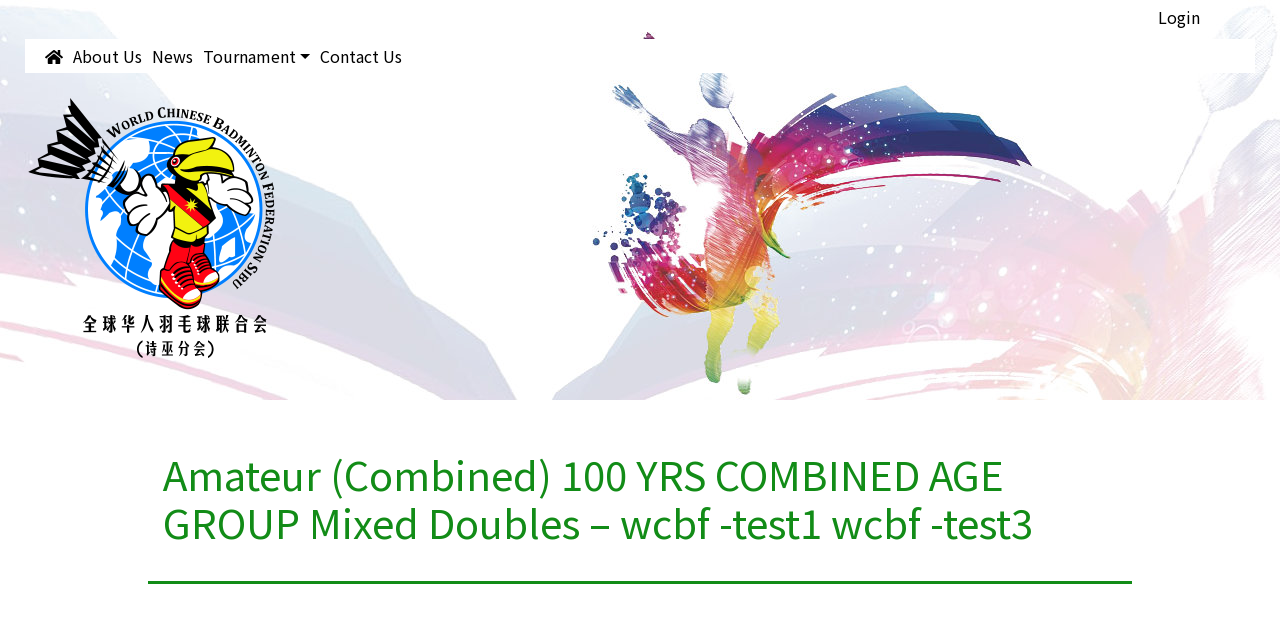

--- FILE ---
content_type: text/html; charset=UTF-8
request_url: https://wcbfsarawak.org.my/events/auto-draft-19/
body_size: 10775
content:
	<!DOCTYPE html>
<html lang="en">
<head>
<meta http-equiv="Content-Type" content="text/html; charset=UTF-8" />
<meta name="viewport" content="width=device-width, initial-scale=1, shrink-to-fit=no" />
<title>Amateur (Combined) 100 YRS COMBINED AGE GROUP Mixed Doubles &#8211; wcbf -test1 wcbf -test3 &laquo;  WCBF Sarawak</title>
<link rel="stylesheet" href="https://wcbfsarawak.org.my/wcbf/wp-content/themes/wcbf/css/bootstrap.min.css">
<link rel="stylesheet" href="https://wcbfsarawak.org.my/wcbf/wp-content/themes/wcbf/css/swipebox.min.css">
<link rel="stylesheet" type="text/css" href="https://wcbfsarawak.org.my/wcbf/wp-content/themes/wcbf/style.css?v=1.45" media="screen" />
<link rel="shortcut icon" type="image/x-icon" href="https://wcbfsarawak.org.my/wcbf/wp-content/themes/wcbf/images/favicon.ico" sizes="32x32" />
<script type="text/javascript" src="https://wcbfsarawak.org.my/wcbf/wp-content/themes/wcbf/js/jquery-3.2.1.min.js"></script>
<script type="text/javascript" src="https://wcbfsarawak.org.my/wcbf/wp-content/themes/wcbf/js/bootstrap.min.js"></script>
<script type="text/javascript" src="https://wcbfsarawak.org.my/wcbf/wp-content/themes/wcbf/js/jquery.swipebox.min.js"></script>
<script defer src="https://use.fontawesome.com/releases/v5.0.6/js/all.js"></script>
<link href="https://fonts.googleapis.com/css?family=Noto+Sans+SC:400,700&amp;subset=chinese-simplified" rel="stylesheet">
<link rel="stylesheet" href="https://use.fontawesome.com/releases/v5.8.1/css/all.css" integrity="sha384-50oBUHEmvpQ+1lW4y57PTFmhCaXp0ML5d60M1M7uH2+nqUivzIebhndOJK28anvf" crossorigin="anonymous">


<link rel="stylesheet" type="text/css" href="https://cdn.datatables.net/v/bs5/dt-1.12.1/datatables.min.css"/>
<script type="text/javascript" src="https://cdn.datatables.net/v/bs5/dt-1.12.1/datatables.min.js"></script>


<script type="text/javascript">
	  $(document).ready(function(){
		
			$("#input_4_10 li").each(function(index){
				$(this).find("input").change(
					function(){
						if ($(this).is(':checked')) {
							$("#input_4_9").val($(this).val());
						}
				});
			});
			
			$(".swipebox .mgl-img-container a").swipebox();
	  });
</script>
<!-- Global site tag (gtag.js) - Google Analytics -->
<script async src="https://www.googletagmanager.com/gtag/js?id=UA-138224112-1"></script>
<script>
  window.dataLayer = window.dataLayer || [];
  function gtag(){dataLayer.push(arguments);}
  gtag('js', new Date());

  gtag('config', 'UA-138224112-1');
</script>

<meta name='robots' content='max-image-preview:large' />
	<style>img:is([sizes="auto" i], [sizes^="auto," i]) { contain-intrinsic-size: 3000px 1500px }</style>
	<meta name="dlm-version" content="5.1.6"><link rel="alternate" type="application/rss+xml" title="WCBF Sarawak &raquo; Feed" href="https://wcbfsarawak.org.my/feed/" />
<link rel="alternate" type="application/rss+xml" title="WCBF Sarawak &raquo; Comments Feed" href="https://wcbfsarawak.org.my/comments/feed/" />
<link rel="alternate" type="application/rss+xml" title="WCBF Sarawak &raquo; Amateur (Combined) 100 YRS COMBINED AGE GROUP Mixed Doubles &#8211; wcbf -test1 wcbf -test3 Comments Feed" href="https://wcbfsarawak.org.my/events/auto-draft-19/feed/" />
<script type="text/javascript">
/* <![CDATA[ */
window._wpemojiSettings = {"baseUrl":"https:\/\/s.w.org\/images\/core\/emoji\/16.0.1\/72x72\/","ext":".png","svgUrl":"https:\/\/s.w.org\/images\/core\/emoji\/16.0.1\/svg\/","svgExt":".svg","source":{"wpemoji":"https:\/\/wcbfsarawak.org.my\/wcbf\/wp-includes\/js\/wp-emoji.js?ver=6.8.3","twemoji":"https:\/\/wcbfsarawak.org.my\/wcbf\/wp-includes\/js\/twemoji.js?ver=6.8.3"}};
/**
 * @output wp-includes/js/wp-emoji-loader.js
 */

/**
 * Emoji Settings as exported in PHP via _print_emoji_detection_script().
 * @typedef WPEmojiSettings
 * @type {object}
 * @property {?object} source
 * @property {?string} source.concatemoji
 * @property {?string} source.twemoji
 * @property {?string} source.wpemoji
 * @property {?boolean} DOMReady
 * @property {?Function} readyCallback
 */

/**
 * Support tests.
 * @typedef SupportTests
 * @type {object}
 * @property {?boolean} flag
 * @property {?boolean} emoji
 */

/**
 * IIFE to detect emoji support and load Twemoji if needed.
 *
 * @param {Window} window
 * @param {Document} document
 * @param {WPEmojiSettings} settings
 */
( function wpEmojiLoader( window, document, settings ) {
	if ( typeof Promise === 'undefined' ) {
		return;
	}

	var sessionStorageKey = 'wpEmojiSettingsSupports';
	var tests = [ 'flag', 'emoji' ];

	/**
	 * Checks whether the browser supports offloading to a Worker.
	 *
	 * @since 6.3.0
	 *
	 * @private
	 *
	 * @returns {boolean}
	 */
	function supportsWorkerOffloading() {
		return (
			typeof Worker !== 'undefined' &&
			typeof OffscreenCanvas !== 'undefined' &&
			typeof URL !== 'undefined' &&
			URL.createObjectURL &&
			typeof Blob !== 'undefined'
		);
	}

	/**
	 * @typedef SessionSupportTests
	 * @type {object}
	 * @property {number} timestamp
	 * @property {SupportTests} supportTests
	 */

	/**
	 * Get support tests from session.
	 *
	 * @since 6.3.0
	 *
	 * @private
	 *
	 * @returns {?SupportTests} Support tests, or null if not set or older than 1 week.
	 */
	function getSessionSupportTests() {
		try {
			/** @type {SessionSupportTests} */
			var item = JSON.parse(
				sessionStorage.getItem( sessionStorageKey )
			);
			if (
				typeof item === 'object' &&
				typeof item.timestamp === 'number' &&
				new Date().valueOf() < item.timestamp + 604800 && // Note: Number is a week in seconds.
				typeof item.supportTests === 'object'
			) {
				return item.supportTests;
			}
		} catch ( e ) {}
		return null;
	}

	/**
	 * Persist the supports in session storage.
	 *
	 * @since 6.3.0
	 *
	 * @private
	 *
	 * @param {SupportTests} supportTests Support tests.
	 */
	function setSessionSupportTests( supportTests ) {
		try {
			/** @type {SessionSupportTests} */
			var item = {
				supportTests: supportTests,
				timestamp: new Date().valueOf()
			};

			sessionStorage.setItem(
				sessionStorageKey,
				JSON.stringify( item )
			);
		} catch ( e ) {}
	}

	/**
	 * Checks if two sets of Emoji characters render the same visually.
	 *
	 * This is used to determine if the browser is rendering an emoji with multiple data points
	 * correctly. set1 is the emoji in the correct form, using a zero-width joiner. set2 is the emoji
	 * in the incorrect form, using a zero-width space. If the two sets render the same, then the browser
	 * does not support the emoji correctly.
	 *
	 * This function may be serialized to run in a Worker. Therefore, it cannot refer to variables from the containing
	 * scope. Everything must be passed by parameters.
	 *
	 * @since 4.9.0
	 *
	 * @private
	 *
	 * @param {CanvasRenderingContext2D} context 2D Context.
	 * @param {string} set1 Set of Emoji to test.
	 * @param {string} set2 Set of Emoji to test.
	 *
	 * @return {boolean} True if the two sets render the same.
	 */
	function emojiSetsRenderIdentically( context, set1, set2 ) {
		// Cleanup from previous test.
		context.clearRect( 0, 0, context.canvas.width, context.canvas.height );
		context.fillText( set1, 0, 0 );
		var rendered1 = new Uint32Array(
			context.getImageData(
				0,
				0,
				context.canvas.width,
				context.canvas.height
			).data
		);

		// Cleanup from previous test.
		context.clearRect( 0, 0, context.canvas.width, context.canvas.height );
		context.fillText( set2, 0, 0 );
		var rendered2 = new Uint32Array(
			context.getImageData(
				0,
				0,
				context.canvas.width,
				context.canvas.height
			).data
		);

		return rendered1.every( function ( rendered2Data, index ) {
			return rendered2Data === rendered2[ index ];
		} );
	}

	/**
	 * Checks if the center point of a single emoji is empty.
	 *
	 * This is used to determine if the browser is rendering an emoji with a single data point
	 * correctly. The center point of an incorrectly rendered emoji will be empty. A correctly
	 * rendered emoji will have a non-zero value at the center point.
	 *
	 * This function may be serialized to run in a Worker. Therefore, it cannot refer to variables from the containing
	 * scope. Everything must be passed by parameters.
	 *
	 * @since 6.8.2
	 *
	 * @private
	 *
	 * @param {CanvasRenderingContext2D} context 2D Context.
	 * @param {string} emoji Emoji to test.
	 *
	 * @return {boolean} True if the center point is empty.
	 */
	function emojiRendersEmptyCenterPoint( context, emoji ) {
		// Cleanup from previous test.
		context.clearRect( 0, 0, context.canvas.width, context.canvas.height );
		context.fillText( emoji, 0, 0 );

		// Test if the center point (16, 16) is empty (0,0,0,0).
		var centerPoint = context.getImageData(16, 16, 1, 1);
		for ( var i = 0; i < centerPoint.data.length; i++ ) {
			if ( centerPoint.data[ i ] !== 0 ) {
				// Stop checking the moment it's known not to be empty.
				return false;
			}
		}

		return true;
	}

	/**
	 * Determines if the browser properly renders Emoji that Twemoji can supplement.
	 *
	 * This function may be serialized to run in a Worker. Therefore, it cannot refer to variables from the containing
	 * scope. Everything must be passed by parameters.
	 *
	 * @since 4.2.0
	 *
	 * @private
	 *
	 * @param {CanvasRenderingContext2D} context 2D Context.
	 * @param {string} type Whether to test for support of "flag" or "emoji".
	 * @param {Function} emojiSetsRenderIdentically Reference to emojiSetsRenderIdentically function, needed due to minification.
	 * @param {Function} emojiRendersEmptyCenterPoint Reference to emojiRendersEmptyCenterPoint function, needed due to minification.
	 *
	 * @return {boolean} True if the browser can render emoji, false if it cannot.
	 */
	function browserSupportsEmoji( context, type, emojiSetsRenderIdentically, emojiRendersEmptyCenterPoint ) {
		var isIdentical;

		switch ( type ) {
			case 'flag':
				/*
				 * Test for Transgender flag compatibility. Added in Unicode 13.
				 *
				 * To test for support, we try to render it, and compare the rendering to how it would look if
				 * the browser doesn't render it correctly (white flag emoji + transgender symbol).
				 */
				isIdentical = emojiSetsRenderIdentically(
					context,
					'\uD83C\uDFF3\uFE0F\u200D\u26A7\uFE0F', // as a zero-width joiner sequence
					'\uD83C\uDFF3\uFE0F\u200B\u26A7\uFE0F' // separated by a zero-width space
				);

				if ( isIdentical ) {
					return false;
				}

				/*
				 * Test for Sark flag compatibility. This is the least supported of the letter locale flags,
				 * so gives us an easy test for full support.
				 *
				 * To test for support, we try to render it, and compare the rendering to how it would look if
				 * the browser doesn't render it correctly ([C] + [Q]).
				 */
				isIdentical = emojiSetsRenderIdentically(
					context,
					'\uD83C\uDDE8\uD83C\uDDF6', // as the sequence of two code points
					'\uD83C\uDDE8\u200B\uD83C\uDDF6' // as the two code points separated by a zero-width space
				);

				if ( isIdentical ) {
					return false;
				}

				/*
				 * Test for English flag compatibility. England is a country in the United Kingdom, it
				 * does not have a two letter locale code but rather a five letter sub-division code.
				 *
				 * To test for support, we try to render it, and compare the rendering to how it would look if
				 * the browser doesn't render it correctly (black flag emoji + [G] + [B] + [E] + [N] + [G]).
				 */
				isIdentical = emojiSetsRenderIdentically(
					context,
					// as the flag sequence
					'\uD83C\uDFF4\uDB40\uDC67\uDB40\uDC62\uDB40\uDC65\uDB40\uDC6E\uDB40\uDC67\uDB40\uDC7F',
					// with each code point separated by a zero-width space
					'\uD83C\uDFF4\u200B\uDB40\uDC67\u200B\uDB40\uDC62\u200B\uDB40\uDC65\u200B\uDB40\uDC6E\u200B\uDB40\uDC67\u200B\uDB40\uDC7F'
				);

				return ! isIdentical;
			case 'emoji':
				/*
				 * Does Emoji 16.0 cause the browser to go splat?
				 *
				 * To test for Emoji 16.0 support, try to render a new emoji: Splatter.
				 *
				 * The splatter emoji is a single code point emoji. Testing for browser support
				 * required testing the center point of the emoji to see if it is empty.
				 *
				 * 0xD83E 0xDEDF (\uD83E\uDEDF) == 🫟 Splatter.
				 *
				 * When updating this test, please ensure that the emoji is either a single code point
				 * or switch to using the emojiSetsRenderIdentically function and testing with a zero-width
				 * joiner vs a zero-width space.
				 */
				var notSupported = emojiRendersEmptyCenterPoint( context, '\uD83E\uDEDF' );
				return ! notSupported;
		}

		return false;
	}

	/**
	 * Checks emoji support tests.
	 *
	 * This function may be serialized to run in a Worker. Therefore, it cannot refer to variables from the containing
	 * scope. Everything must be passed by parameters.
	 *
	 * @since 6.3.0
	 *
	 * @private
	 *
	 * @param {string[]} tests Tests.
	 * @param {Function} browserSupportsEmoji Reference to browserSupportsEmoji function, needed due to minification.
	 * @param {Function} emojiSetsRenderIdentically Reference to emojiSetsRenderIdentically function, needed due to minification.
	 * @param {Function} emojiRendersEmptyCenterPoint Reference to emojiRendersEmptyCenterPoint function, needed due to minification.
	 *
	 * @return {SupportTests} Support tests.
	 */
	function testEmojiSupports( tests, browserSupportsEmoji, emojiSetsRenderIdentically, emojiRendersEmptyCenterPoint ) {
		var canvas;
		if (
			typeof WorkerGlobalScope !== 'undefined' &&
			self instanceof WorkerGlobalScope
		) {
			canvas = new OffscreenCanvas( 300, 150 ); // Dimensions are default for HTMLCanvasElement.
		} else {
			canvas = document.createElement( 'canvas' );
		}

		var context = canvas.getContext( '2d', { willReadFrequently: true } );

		/*
		 * Chrome on OS X added native emoji rendering in M41. Unfortunately,
		 * it doesn't work when the font is bolder than 500 weight. So, we
		 * check for bold rendering support to avoid invisible emoji in Chrome.
		 */
		context.textBaseline = 'top';
		context.font = '600 32px Arial';

		var supports = {};
		tests.forEach( function ( test ) {
			supports[ test ] = browserSupportsEmoji( context, test, emojiSetsRenderIdentically, emojiRendersEmptyCenterPoint );
		} );
		return supports;
	}

	/**
	 * Adds a script to the head of the document.
	 *
	 * @ignore
	 *
	 * @since 4.2.0
	 *
	 * @param {string} src The url where the script is located.
	 *
	 * @return {void}
	 */
	function addScript( src ) {
		var script = document.createElement( 'script' );
		script.src = src;
		script.defer = true;
		document.head.appendChild( script );
	}

	settings.supports = {
		everything: true,
		everythingExceptFlag: true
	};

	// Create a promise for DOMContentLoaded since the worker logic may finish after the event has fired.
	var domReadyPromise = new Promise( function ( resolve ) {
		document.addEventListener( 'DOMContentLoaded', resolve, {
			once: true
		} );
	} );

	// Obtain the emoji support from the browser, asynchronously when possible.
	new Promise( function ( resolve ) {
		var supportTests = getSessionSupportTests();
		if ( supportTests ) {
			resolve( supportTests );
			return;
		}

		if ( supportsWorkerOffloading() ) {
			try {
				// Note that the functions are being passed as arguments due to minification.
				var workerScript =
					'postMessage(' +
					testEmojiSupports.toString() +
					'(' +
					[
						JSON.stringify( tests ),
						browserSupportsEmoji.toString(),
						emojiSetsRenderIdentically.toString(),
						emojiRendersEmptyCenterPoint.toString()
					].join( ',' ) +
					'));';
				var blob = new Blob( [ workerScript ], {
					type: 'text/javascript'
				} );
				var worker = new Worker( URL.createObjectURL( blob ), { name: 'wpTestEmojiSupports' } );
				worker.onmessage = function ( event ) {
					supportTests = event.data;
					setSessionSupportTests( supportTests );
					worker.terminate();
					resolve( supportTests );
				};
				return;
			} catch ( e ) {}
		}

		supportTests = testEmojiSupports( tests, browserSupportsEmoji, emojiSetsRenderIdentically, emojiRendersEmptyCenterPoint );
		setSessionSupportTests( supportTests );
		resolve( supportTests );
	} )
		// Once the browser emoji support has been obtained from the session, finalize the settings.
		.then( function ( supportTests ) {
			/*
			 * Tests the browser support for flag emojis and other emojis, and adjusts the
			 * support settings accordingly.
			 */
			for ( var test in supportTests ) {
				settings.supports[ test ] = supportTests[ test ];

				settings.supports.everything =
					settings.supports.everything && settings.supports[ test ];

				if ( 'flag' !== test ) {
					settings.supports.everythingExceptFlag =
						settings.supports.everythingExceptFlag &&
						settings.supports[ test ];
				}
			}

			settings.supports.everythingExceptFlag =
				settings.supports.everythingExceptFlag &&
				! settings.supports.flag;

			// Sets DOMReady to false and assigns a ready function to settings.
			settings.DOMReady = false;
			settings.readyCallback = function () {
				settings.DOMReady = true;
			};
		} )
		.then( function () {
			return domReadyPromise;
		} )
		.then( function () {
			// When the browser can not render everything we need to load a polyfill.
			if ( ! settings.supports.everything ) {
				settings.readyCallback();

				var src = settings.source || {};

				if ( src.concatemoji ) {
					addScript( src.concatemoji );
				} else if ( src.wpemoji && src.twemoji ) {
					addScript( src.twemoji );
					addScript( src.wpemoji );
				}
			}
		} );
} )( window, document, window._wpemojiSettings );

/* ]]> */
</script>
<link rel='stylesheet' id='style-css-css' href='https://wcbfsarawak.org.my/wcbf/wp-content/plugins/online-active-users//assets/css/style.css?ver=6.8.3' type='text/css' media='all' />
<style id='wp-emoji-styles-inline-css' type='text/css'>

	img.wp-smiley, img.emoji {
		display: inline !important;
		border: none !important;
		box-shadow: none !important;
		height: 1em !important;
		width: 1em !important;
		margin: 0 0.07em !important;
		vertical-align: -0.1em !important;
		background: none !important;
		padding: 0 !important;
	}
</style>
<link rel='stylesheet' id='wp-block-library-css' href='https://wcbfsarawak.org.my/wcbf/wp-includes/css/dist/block-library/style.css?ver=6.8.3' type='text/css' media='all' />
<style id='classic-theme-styles-inline-css' type='text/css'>
/**
 * These rules are needed for backwards compatibility.
 * They should match the button element rules in the base theme.json file.
 */
.wp-block-button__link {
	color: #ffffff;
	background-color: #32373c;
	border-radius: 9999px; /* 100% causes an oval, but any explicit but really high value retains the pill shape. */

	/* This needs a low specificity so it won't override the rules from the button element if defined in theme.json. */
	box-shadow: none;
	text-decoration: none;

	/* The extra 2px are added to size solids the same as the outline versions.*/
	padding: calc(0.667em + 2px) calc(1.333em + 2px);

	font-size: 1.125em;
}

.wp-block-file__button {
	background: #32373c;
	color: #ffffff;
	text-decoration: none;
}

</style>
<style id='neofix-sdl-neofix-sdl-style-inline-css' type='text/css'>
#neofix_sdl_search{border:1px solid #ddd;font-size:16px;margin-bottom:12px;padding:12px 30px;width:100%}#neofix_sdl *{box-sizing:border-box}#neofix_sdl table{border:1px solid #ccc;border-collapse:collapse;margin:0;padding:0;table-layout:fixed;width:100%}#neofix_sdl table tr{border:1px solid #ddd;padding:.35em}#neofix_sdl table td,#neofix_sdl table th{padding:.625em;text-align:center;vertical-align:top}#neofix_sdl table th{background-color:#4472c4;color:#fff;font-size:.95em;letter-spacing:.1em;text-transform:uppercase}#neofix_sdl .column_1{font-size:.9em;font-weight:700}#neofix_sdl .column_2{font-size:.8em;text-align:left}#neofix_sdl .column_3{text-align:right}#neofix_sdl .sdl_download{background-color:#4caf50;border:none;border-radius:4px;color:#fff;cursor:pointer;display:inline-block;font-size:16px;padding:12px 32px;text-align:center;text-decoration:none}@media screen and (max-width:600px){#neofix_sdl table{border:0}#neofix_sdl table caption{font-size:1.3em}#neofix_sdl table thead{border:none;clip:rect(0 0 0 0);height:1px;margin:-1px;overflow:hidden;padding:0;position:absolute;width:1px}#neofix_sdl table tr{border-bottom:3px solid #ddd;display:block;margin-bottom:.625em}#neofix_sdl table td{border-bottom:1px solid #ddd;display:block;font-size:.8em;text-align:right}#neofix_sdl table .column_2{text-align:right}#neofix_sdl table .column_2:before{display:block;float:none;text-align:left}#neofix_sdl table td:before{content:attr(data-label);float:left;font-weight:700;text-transform:uppercase}#neofix_sdl table td:last-child{border-bottom:0}}

</style>
<link rel='stylesheet' id='wp-bootstrap-blocks-styles-css' href='https://wcbfsarawak.org.my/wcbf/wp-content/plugins/wp-bootstrap-blocks/build/style-index.css?ver=5.2.1' type='text/css' media='all' />
<style id='global-styles-inline-css' type='text/css'>
:root{--wp--preset--aspect-ratio--square: 1;--wp--preset--aspect-ratio--4-3: 4/3;--wp--preset--aspect-ratio--3-4: 3/4;--wp--preset--aspect-ratio--3-2: 3/2;--wp--preset--aspect-ratio--2-3: 2/3;--wp--preset--aspect-ratio--16-9: 16/9;--wp--preset--aspect-ratio--9-16: 9/16;--wp--preset--color--black: #000000;--wp--preset--color--cyan-bluish-gray: #abb8c3;--wp--preset--color--white: #ffffff;--wp--preset--color--pale-pink: #f78da7;--wp--preset--color--vivid-red: #cf2e2e;--wp--preset--color--luminous-vivid-orange: #ff6900;--wp--preset--color--luminous-vivid-amber: #fcb900;--wp--preset--color--light-green-cyan: #7bdcb5;--wp--preset--color--vivid-green-cyan: #00d084;--wp--preset--color--pale-cyan-blue: #8ed1fc;--wp--preset--color--vivid-cyan-blue: #0693e3;--wp--preset--color--vivid-purple: #9b51e0;--wp--preset--gradient--vivid-cyan-blue-to-vivid-purple: linear-gradient(135deg,rgba(6,147,227,1) 0%,rgb(155,81,224) 100%);--wp--preset--gradient--light-green-cyan-to-vivid-green-cyan: linear-gradient(135deg,rgb(122,220,180) 0%,rgb(0,208,130) 100%);--wp--preset--gradient--luminous-vivid-amber-to-luminous-vivid-orange: linear-gradient(135deg,rgba(252,185,0,1) 0%,rgba(255,105,0,1) 100%);--wp--preset--gradient--luminous-vivid-orange-to-vivid-red: linear-gradient(135deg,rgba(255,105,0,1) 0%,rgb(207,46,46) 100%);--wp--preset--gradient--very-light-gray-to-cyan-bluish-gray: linear-gradient(135deg,rgb(238,238,238) 0%,rgb(169,184,195) 100%);--wp--preset--gradient--cool-to-warm-spectrum: linear-gradient(135deg,rgb(74,234,220) 0%,rgb(151,120,209) 20%,rgb(207,42,186) 40%,rgb(238,44,130) 60%,rgb(251,105,98) 80%,rgb(254,248,76) 100%);--wp--preset--gradient--blush-light-purple: linear-gradient(135deg,rgb(255,206,236) 0%,rgb(152,150,240) 100%);--wp--preset--gradient--blush-bordeaux: linear-gradient(135deg,rgb(254,205,165) 0%,rgb(254,45,45) 50%,rgb(107,0,62) 100%);--wp--preset--gradient--luminous-dusk: linear-gradient(135deg,rgb(255,203,112) 0%,rgb(199,81,192) 50%,rgb(65,88,208) 100%);--wp--preset--gradient--pale-ocean: linear-gradient(135deg,rgb(255,245,203) 0%,rgb(182,227,212) 50%,rgb(51,167,181) 100%);--wp--preset--gradient--electric-grass: linear-gradient(135deg,rgb(202,248,128) 0%,rgb(113,206,126) 100%);--wp--preset--gradient--midnight: linear-gradient(135deg,rgb(2,3,129) 0%,rgb(40,116,252) 100%);--wp--preset--font-size--small: 13px;--wp--preset--font-size--medium: 20px;--wp--preset--font-size--large: 36px;--wp--preset--font-size--x-large: 42px;--wp--preset--spacing--20: 0.44rem;--wp--preset--spacing--30: 0.67rem;--wp--preset--spacing--40: 1rem;--wp--preset--spacing--50: 1.5rem;--wp--preset--spacing--60: 2.25rem;--wp--preset--spacing--70: 3.38rem;--wp--preset--spacing--80: 5.06rem;--wp--preset--shadow--natural: 6px 6px 9px rgba(0, 0, 0, 0.2);--wp--preset--shadow--deep: 12px 12px 50px rgba(0, 0, 0, 0.4);--wp--preset--shadow--sharp: 6px 6px 0px rgba(0, 0, 0, 0.2);--wp--preset--shadow--outlined: 6px 6px 0px -3px rgba(255, 255, 255, 1), 6px 6px rgba(0, 0, 0, 1);--wp--preset--shadow--crisp: 6px 6px 0px rgba(0, 0, 0, 1);}:where(.is-layout-flex){gap: 0.5em;}:where(.is-layout-grid){gap: 0.5em;}body .is-layout-flex{display: flex;}.is-layout-flex{flex-wrap: wrap;align-items: center;}.is-layout-flex > :is(*, div){margin: 0;}body .is-layout-grid{display: grid;}.is-layout-grid > :is(*, div){margin: 0;}:where(.wp-block-columns.is-layout-flex){gap: 2em;}:where(.wp-block-columns.is-layout-grid){gap: 2em;}:where(.wp-block-post-template.is-layout-flex){gap: 1.25em;}:where(.wp-block-post-template.is-layout-grid){gap: 1.25em;}.has-black-color{color: var(--wp--preset--color--black) !important;}.has-cyan-bluish-gray-color{color: var(--wp--preset--color--cyan-bluish-gray) !important;}.has-white-color{color: var(--wp--preset--color--white) !important;}.has-pale-pink-color{color: var(--wp--preset--color--pale-pink) !important;}.has-vivid-red-color{color: var(--wp--preset--color--vivid-red) !important;}.has-luminous-vivid-orange-color{color: var(--wp--preset--color--luminous-vivid-orange) !important;}.has-luminous-vivid-amber-color{color: var(--wp--preset--color--luminous-vivid-amber) !important;}.has-light-green-cyan-color{color: var(--wp--preset--color--light-green-cyan) !important;}.has-vivid-green-cyan-color{color: var(--wp--preset--color--vivid-green-cyan) !important;}.has-pale-cyan-blue-color{color: var(--wp--preset--color--pale-cyan-blue) !important;}.has-vivid-cyan-blue-color{color: var(--wp--preset--color--vivid-cyan-blue) !important;}.has-vivid-purple-color{color: var(--wp--preset--color--vivid-purple) !important;}.has-black-background-color{background-color: var(--wp--preset--color--black) !important;}.has-cyan-bluish-gray-background-color{background-color: var(--wp--preset--color--cyan-bluish-gray) !important;}.has-white-background-color{background-color: var(--wp--preset--color--white) !important;}.has-pale-pink-background-color{background-color: var(--wp--preset--color--pale-pink) !important;}.has-vivid-red-background-color{background-color: var(--wp--preset--color--vivid-red) !important;}.has-luminous-vivid-orange-background-color{background-color: var(--wp--preset--color--luminous-vivid-orange) !important;}.has-luminous-vivid-amber-background-color{background-color: var(--wp--preset--color--luminous-vivid-amber) !important;}.has-light-green-cyan-background-color{background-color: var(--wp--preset--color--light-green-cyan) !important;}.has-vivid-green-cyan-background-color{background-color: var(--wp--preset--color--vivid-green-cyan) !important;}.has-pale-cyan-blue-background-color{background-color: var(--wp--preset--color--pale-cyan-blue) !important;}.has-vivid-cyan-blue-background-color{background-color: var(--wp--preset--color--vivid-cyan-blue) !important;}.has-vivid-purple-background-color{background-color: var(--wp--preset--color--vivid-purple) !important;}.has-black-border-color{border-color: var(--wp--preset--color--black) !important;}.has-cyan-bluish-gray-border-color{border-color: var(--wp--preset--color--cyan-bluish-gray) !important;}.has-white-border-color{border-color: var(--wp--preset--color--white) !important;}.has-pale-pink-border-color{border-color: var(--wp--preset--color--pale-pink) !important;}.has-vivid-red-border-color{border-color: var(--wp--preset--color--vivid-red) !important;}.has-luminous-vivid-orange-border-color{border-color: var(--wp--preset--color--luminous-vivid-orange) !important;}.has-luminous-vivid-amber-border-color{border-color: var(--wp--preset--color--luminous-vivid-amber) !important;}.has-light-green-cyan-border-color{border-color: var(--wp--preset--color--light-green-cyan) !important;}.has-vivid-green-cyan-border-color{border-color: var(--wp--preset--color--vivid-green-cyan) !important;}.has-pale-cyan-blue-border-color{border-color: var(--wp--preset--color--pale-cyan-blue) !important;}.has-vivid-cyan-blue-border-color{border-color: var(--wp--preset--color--vivid-cyan-blue) !important;}.has-vivid-purple-border-color{border-color: var(--wp--preset--color--vivid-purple) !important;}.has-vivid-cyan-blue-to-vivid-purple-gradient-background{background: var(--wp--preset--gradient--vivid-cyan-blue-to-vivid-purple) !important;}.has-light-green-cyan-to-vivid-green-cyan-gradient-background{background: var(--wp--preset--gradient--light-green-cyan-to-vivid-green-cyan) !important;}.has-luminous-vivid-amber-to-luminous-vivid-orange-gradient-background{background: var(--wp--preset--gradient--luminous-vivid-amber-to-luminous-vivid-orange) !important;}.has-luminous-vivid-orange-to-vivid-red-gradient-background{background: var(--wp--preset--gradient--luminous-vivid-orange-to-vivid-red) !important;}.has-very-light-gray-to-cyan-bluish-gray-gradient-background{background: var(--wp--preset--gradient--very-light-gray-to-cyan-bluish-gray) !important;}.has-cool-to-warm-spectrum-gradient-background{background: var(--wp--preset--gradient--cool-to-warm-spectrum) !important;}.has-blush-light-purple-gradient-background{background: var(--wp--preset--gradient--blush-light-purple) !important;}.has-blush-bordeaux-gradient-background{background: var(--wp--preset--gradient--blush-bordeaux) !important;}.has-luminous-dusk-gradient-background{background: var(--wp--preset--gradient--luminous-dusk) !important;}.has-pale-ocean-gradient-background{background: var(--wp--preset--gradient--pale-ocean) !important;}.has-electric-grass-gradient-background{background: var(--wp--preset--gradient--electric-grass) !important;}.has-midnight-gradient-background{background: var(--wp--preset--gradient--midnight) !important;}.has-small-font-size{font-size: var(--wp--preset--font-size--small) !important;}.has-medium-font-size{font-size: var(--wp--preset--font-size--medium) !important;}.has-large-font-size{font-size: var(--wp--preset--font-size--large) !important;}.has-x-large-font-size{font-size: var(--wp--preset--font-size--x-large) !important;}
:where(.wp-block-post-template.is-layout-flex){gap: 1.25em;}:where(.wp-block-post-template.is-layout-grid){gap: 1.25em;}
:where(.wp-block-columns.is-layout-flex){gap: 2em;}:where(.wp-block-columns.is-layout-grid){gap: 2em;}
:root :where(.wp-block-pullquote){font-size: 1.5em;line-height: 1.6;}
</style>
<link rel='stylesheet' id='wpml-blocks-css' href='https://wcbfsarawak.org.my/wcbf/wp-content/plugins/sitepress-multilingual-cms/dist/css/blocks/styles.css?ver=4.6.10' type='text/css' media='all' />
<link rel='stylesheet' id='ee-simple-file-list-css-css' href='https://wcbfsarawak.org.my/wcbf/wp-content/plugins/simple-file-list/css/styles.css?ver=6.1.15' type='text/css' media='all' />
<link rel='stylesheet' id='simply-gallery-block-frontend-css' href='https://wcbfsarawak.org.my/wcbf/wp-content/plugins/simply-gallery-block/blocks/pgc_sgb.min.style.css?ver=3.2.8' type='text/css' media='all' />
<link rel='stylesheet' id='wpml-legacy-post-translations-0-css' href='https://wcbfsarawak.org.my/wcbf/wp-content/plugins/sitepress-multilingual-cms/templates/language-switchers/legacy-post-translations/style.min.css?ver=1' type='text/css' media='all' />
<link rel='stylesheet' id='wpml-menu-item-0-css' href='https://wcbfsarawak.org.my/wcbf/wp-content/plugins/sitepress-multilingual-cms/templates/language-switchers/menu-item/style.min.css?ver=1' type='text/css' media='all' />
<script type="text/javascript" src="https://wcbfsarawak.org.my/wcbf/wp-includes/js/jquery/jquery.js?ver=3.7.1" id="jquery-core-js"></script>
<script type="text/javascript" src="https://wcbfsarawak.org.my/wcbf/wp-includes/js/jquery/jquery-migrate.js?ver=3.4.1" id="jquery-migrate-js"></script>
<script type="text/javascript" src="https://wcbfsarawak.org.my/wcbf/wp-content/plugins/simple-file-list/js/ee-head.js?ver=6.8.3" id="ee-simple-file-list-js-head-js"></script>
<link rel="https://api.w.org/" href="https://wcbfsarawak.org.my/wp-json/" /><link rel="EditURI" type="application/rsd+xml" title="RSD" href="https://wcbfsarawak.org.my/wcbf/xmlrpc.php?rsd" />
<meta name="generator" content="WordPress 6.8.3" />
<link rel="canonical" href="https://wcbfsarawak.org.my/events/auto-draft-19/" />
<link rel='shortlink' href='https://wcbfsarawak.org.my/?p=31895' />
<link rel="alternate" title="oEmbed (JSON)" type="application/json+oembed" href="https://wcbfsarawak.org.my/wp-json/oembed/1.0/embed?url=https%3A%2F%2Fwcbfsarawak.org.my%2Fevents%2Fauto-draft-19%2F" />
<link rel="alternate" title="oEmbed (XML)" type="text/xml+oembed" href="https://wcbfsarawak.org.my/wp-json/oembed/1.0/embed?url=https%3A%2F%2Fwcbfsarawak.org.my%2Fevents%2Fauto-draft-19%2F&#038;format=xml" />
<meta name="generator" content="WPML ver:4.6.10 stt:59,1;" />
<noscript><style>.simply-gallery-amp{ display: block !important; }</style></noscript><noscript><style>.sgb-preloader{ display: none !important; }</style></noscript></head>
<body>
	<div class="container-fluid" id="header">
	<div class="row" id="topmenubar">
			
			<div class="col-12">
		
					  						  
					<ul id="top-menu-login" class="nav justify-content-end"> 
																<li class="menu-item nav-item">
						<a href="https://wcbfsarawak.org.my/club-manager-login/" title="Login">Login</a>
						</li>
										</ul>	
			</div>	
	</div>
	<div class="row" id="menubar">
			<div class="col-12">
				<nav id="mainnavbar" class="navbar navbar-expand-lg navbar-light ">
				  <button class="navbar-toggler" type="button" data-toggle="collapse" data-target="#mainnav" aria-controls="bs-example-navbar-collapse-1" aria-expanded="false" aria-label="Toggle navigation">
					<span class="navbar-toggler-icon"></span>
				  </button>
				  <div class="collapse navbar-collapse" id="mainnav">

					  <ul id="menu-main-menu" class="nav navbar-nav "><li itemscope="itemscope" itemtype="https://www.schema.org/SiteNavigationElement" id="menu-item-39" class="menu-item menu-item-type-post_type menu-item-object-page menu-item-home menu-item-39 nav-item"><a href="https://wcbfsarawak.org.my/" class="nav-link"><i class="fas fa-home"></i></a></li>
<li itemscope="itemscope" itemtype="https://www.schema.org/SiteNavigationElement" id="menu-item-42" class="menu-item menu-item-type-post_type menu-item-object-page menu-item-42 nav-item"><a title="About Us" href="https://wcbfsarawak.org.my/about-us/" class="nav-link">About Us</a></li>
<li itemscope="itemscope" itemtype="https://www.schema.org/SiteNavigationElement" id="menu-item-57" class="menu-item menu-item-type-taxonomy menu-item-object-category menu-item-57 nav-item"><a title="News" href="https://wcbfsarawak.org.my/category/news/" class="nav-link">News</a></li>
<li itemscope="itemscope" itemtype="https://www.schema.org/SiteNavigationElement" id="menu-item-60" class="menu-item menu-item-type-post_type menu-item-object-page menu-item-has-children menu-item-60 nav-item dropdown"><a title="Tournament" href="#" data-toggle="dropdown" aria-haspopup="true" aria-expanded="false" class="dropdown-toggle jc nav-link" id="menu-item-dropdown-60">Tournament</a>
<ul role="menu" class=" dropdown-menu" aria-labelledby="menu-item-dropdown-60">
	<li itemscope="itemscope" itemtype="https://www.schema.org/SiteNavigationElement" id="menu-item-31001" class="menu-item menu-item-type-post_type menu-item-object-page menu-item-31001 nav-item"><a title="Sarawak Invitational Masters Badminton Championship 2025" href="https://wcbfsarawak.org.my/sarawak-invitational-masters-badminton-2025/" class="dropdown-item">Sarawak Invitational Masters Badminton Championship 2025</a></li>
	<li itemscope="itemscope" itemtype="https://www.schema.org/SiteNavigationElement" id="menu-item-37912" class="menu-item menu-item-type-custom menu-item-object-custom menu-item-37912 nav-item"><a title="Tournament Draw" href="https://www.tournamentsoftware.com/tournament/77745d0c-383f-4683-a69c-ccc12e8ea759" class="dropdown-item">Tournament Draw</a></li>
	<li itemscope="itemscope" itemtype="https://www.schema.org/SiteNavigationElement" id="menu-item-22205" class="menu-item menu-item-type-post_type menu-item-object-page menu-item-22205 nav-item"><a title="Player Listing" href="https://wcbfsarawak.org.my/player-listing/" class="dropdown-item">Player Listing</a></li>
	<li itemscope="itemscope" itemtype="https://www.schema.org/SiteNavigationElement" id="menu-item-23745" class="menu-item menu-item-type-post_type menu-item-object-page menu-item-23745 nav-item"><a title="How To Register for the Tournament" href="https://wcbfsarawak.org.my/how-to-register-for-the-tournament/" class="dropdown-item">How To Register for the Tournament</a></li>
	<li itemscope="itemscope" itemtype="https://www.schema.org/SiteNavigationElement" id="menu-item-15881" class="menu-item menu-item-type-post_type menu-item-object-page menu-item-15881 nav-item"><a title="Rules &#038; Regulations" href="https://wcbfsarawak.org.my/rules-regulations/" class="dropdown-item">Rules &#038; Regulations</a></li>
	<li itemscope="itemscope" itemtype="https://www.schema.org/SiteNavigationElement" id="menu-item-15794" class="menu-item menu-item-type-custom menu-item-object-custom menu-item-15794 nav-item"><a title="Hotels in Sibu" href="https://www.tripadvisor.com.my/Hotels-g1055332-Sibu_Sarawak-Hotels.html" class="dropdown-item">Hotels in Sibu</a></li>
	<li itemscope="itemscope" itemtype="https://www.schema.org/SiteNavigationElement" id="menu-item-16181" class="menu-item menu-item-type-post_type menu-item-object-page menu-item-16181 nav-item"><a title="Activities in Sibu" href="https://wcbfsarawak.org.my/activities-in-sibu/" class="dropdown-item">Activities in Sibu</a></li>
	<li itemscope="itemscope" itemtype="https://www.schema.org/SiteNavigationElement" id="menu-item-23303" class="menu-item menu-item-type-custom menu-item-object-custom menu-item-23303 nav-item"><a title="Sibu Tours" href="https://wcbfsarawak.org.my/wcbf/wp-content/uploads/2024/06/WCBF-MUKAH-SIBU-JULY-ENG.pdf" class="dropdown-item">Sibu Tours</a></li>
</ul>
</li>
<li itemscope="itemscope" itemtype="https://www.schema.org/SiteNavigationElement" id="menu-item-48" class="menu-item menu-item-type-post_type menu-item-object-page menu-item-48 nav-item"><a title="Contact Us" href="https://wcbfsarawak.org.my/contact-us/" class="nav-link">Contact Us</a></li>
</ul>						  
				  </div>
				</nav><!-- end of nav -->	
			</div>
	</div><!-- end of row -->
		<div class="row">
		<div class="col-12" id="logohalftwo">
			<a id="logoboxtwo" class="" href="https://wcbfsarawak.org.my"><img src="https://wcbfsarawak.org.my/wcbf/wp-content/themes/wcbf/images/logo.png" class="img-fluid" /></a>
		</div>
	</div>	
	</div><!-- end of container -->	
	<div class="container-fluid">
		<div class="row" id="bcontent">
			<div class="col-12 secondary-container">
				<div class="col-12 col-lg-10 offset-lg-1">
					<div class="row">
											<div class="col-12" id="posttitle">
							<h2>Amateur (Combined) 100 YRS COMBINED AGE GROUP Mixed Doubles &#8211; wcbf -test1 wcbf -test3</h2>
						</div>
												<div class="col-12">
													</div>					
										</div>
				</div>
			</div>
		</div>
	</div>
	<div class="container-fluid" id="footer">
		<div class="row">
				<div class="col-12 col-lg-4 d-flex justify-content-center">
					<a id="botlogobox" href="https://wcbfsarawak.org.my"><img src="https://wcbfsarawak.org.my/wcbf/wp-content/themes/wcbf/images/logo-bot.png" class="img-fluid" /></a>
				</div>
				<div class="col-12 col-lg-4 ">
									</div>
				<div class="col-12 col-lg-4">
					<div id="botnav" class="menu-footer-menu-container"><ul id="menu-footer-menu" class=""><li id="menu-item-52" class="menu-item menu-item-type-post_type menu-item-object-page menu-item-home menu-item-52"><a href="https://wcbfsarawak.org.my/">Home</a></li>
<li id="menu-item-51" class="menu-item menu-item-type-post_type menu-item-object-page menu-item-51"><a href="https://wcbfsarawak.org.my/about-us/">About Us</a></li>
<li id="menu-item-50" class="menu-item menu-item-type-post_type menu-item-object-page menu-item-50"><a href="https://wcbfsarawak.org.my/?page_id=32">About Kuching</a></li>
<li id="menu-item-49" class="menu-item menu-item-type-post_type menu-item-object-page menu-item-49"><a href="https://wcbfsarawak.org.my/contact-us/">Contact Us</a></li>
<li id="menu-item-996" class="menu-item menu-item-type-post_type menu-item-object-page menu-item-privacy-policy menu-item-996"><a rel="privacy-policy" href="https://wcbfsarawak.org.my/privacy-policy/">Privacy Policy</a></li>
</ul></div>				
				</div>
		</div>
		<div class="row" id="footercopy">
				<div class="col-12">
						&copy; 2019 - 2025 KELAB BADMINTON WCBF, SIBU. ALL RIGHTS RESERVED.				</div>
		</div>		
</div>
	<script type="speculationrules">
{"prefetch":[{"source":"document","where":{"and":[{"href_matches":"\/*"},{"not":{"href_matches":["\/wcbf\/wp-*.php","\/wcbf\/wp-admin\/*","\/wcbf\/wp-content\/uploads\/*","\/wcbf\/wp-content\/*","\/wcbf\/wp-content\/plugins\/*","\/wcbf\/wp-content\/themes\/wcbf\/*","\/*\\?(.+)"]}},{"not":{"selector_matches":"a[rel~=\"nofollow\"]"}},{"not":{"selector_matches":".no-prefetch, .no-prefetch a"}}]},"eagerness":"conservative"}]}
</script>
<style id='core-block-supports-inline-css' type='text/css'>
/**
 * Core styles: block-supports
 */

</style>
<script type="text/javascript" id="ee-simple-file-list-js-foot-js-extra">
/* <![CDATA[ */
var eesfl_vars = {"ajaxurl":"https:\/\/wcbfsarawak.org.my\/wcbf\/wp-admin\/admin-ajax.php","eeEditText":"Edit","eeConfirmDeleteText":"Are you sure you want to delete this?","eeCancelText":"Cancel","eeCopyLinkText":"The Link Has Been Copied","eeUploadLimitText":"Upload Limit","eeFileTooLargeText":"This file is too large","eeFileNotAllowedText":"This file type is not allowed","eeUploadErrorText":"Upload Failed","eeFilesSelected":"Files Selected","eeShowText":"Show","eeHideText":"Hide"};
/* ]]> */
</script>
<script type="text/javascript" src="https://wcbfsarawak.org.my/wcbf/wp-content/plugins/simple-file-list/js/ee-footer.js?ver=6.1.15" id="ee-simple-file-list-js-foot-js"></script>
<script type="text/javascript" id="dlm-xhr-js-extra">
/* <![CDATA[ */
var dlmXHRtranslations = {"error":"An error occurred while trying to download the file. Please try again.","not_found":"Download does not exist.","no_file_path":"No file path defined.","no_file_paths":"No file paths defined.","filetype":"Download is not allowed for this file type.","file_access_denied":"Access denied to this file.","access_denied":"Access denied. You do not have permission to download this file.","security_error":"Something is wrong with the file path.","file_not_found":"File not found."};
/* ]]> */
</script>
<script type="text/javascript" id="dlm-xhr-js-before">
/* <![CDATA[ */
const dlmXHR = {"xhr_links":{"class":["download-link","download-button"]},"prevent_duplicates":true,"ajaxUrl":"https:\/\/wcbfsarawak.org.my\/wcbf\/wp-admin\/admin-ajax.php"}; dlmXHRinstance = {}; const dlmXHRGlobalLinks = "https://wcbfsarawak.org.my/download/"; const dlmNonXHRGlobalLinks = []; dlmXHRgif = "https://wcbfsarawak.org.my/wcbf/wp-includes/images/spinner.gif"; const dlmXHRProgress = "1"
/* ]]> */
</script>
<script type="text/javascript" src="https://wcbfsarawak.org.my/wcbf/wp-content/plugins/download-monitor/assets/js/dlm-xhr.js?ver=5.1.6" id="dlm-xhr-js"></script>
</body>
</html> 

--- FILE ---
content_type: text/css
request_url: https://wcbfsarawak.org.my/wcbf/wp-content/themes/wcbf/style.css?v=1.45
body_size: 1372
content:
/*
Theme Name: WCBF Sibu Theme
Theme URI: http://www.madtech.com.my
Description: Custom Theme for WCBF Sibu
Version: 2.0
Author: Madtech Online Marketing
Tags: two columns, widgets, wordpress 5.1, Bootstrap 4.3

This template is a custom theme modified for use on WCBF Sibu Website only. 
All rights reserved by Madtech Online Marketing.
*/
html{font-size: 62.5%;height:100%;}
body{margin:0px 0px 0px 0px;padding:0px 0px 0px 0px;font-family: 'Noto Sans SC', sans-serif; font-size:16px;font-size:1.6rem;background:#fff;position:relative;color:#858585;height:100%;font-weight: 300;overflow-x:hidden;}
a{text-decoration:none;color:#000;}
a:hover{text-decoration:none;color:#c31c22;}

h1 {font-size:50px;font-size:5.0rem;font-weight: 400;color:#128c17;}
h2 {font-size:40px;font-size:4.0rem;font-weight: 400;color:#128c17;}
h3 {font-size:36px;font-size:3.6rem;font-weight: 400;color:#128c17;}
h4 {font-size:30px;font-size:3.0rem;font-weight: 400;color:#128c17;}
h5 {font-size:26px;font-size:2.6rem;font-weight: 400;color:#128c17;}
h6 {font-size:2.4rem;font-weight: 400;}
h1 a {color:#128c17;}
h2 a {color:#128c17;}
h3 a {color:#128c17;}
h4 a {color:#128c17;}
h5 a {color:#128c17;}
h6 a {color:#128c17;}
h1 a:hover {color:#c31c22;}
h2 a:hover {color:#c31c22;}
h3 a:hover {color:#c31c22;}
h4 a:hover {color:#c31c22;}
h5 a:hover {color:#c31c22;}
h6 a:hover {color:#c31c22;}

.secondary-container {padding-left:50px;padding-right:50px;}
#headerhome{background: #fff url("images/headerhome-bg.jpg") no-repeat center center;height:892px;}
#homevideo{width:100%;min-height:700px;margin-top:100px;position:relative;}
@media (max-width: 991px) {
	#homevideo{width:100%;min-height:400px;margin-top:0px;position:relative;}
}
@media (max-width: 576px) {
	#homevideo{width:100%;min-height:50vh;margin-top:20vh;position:relative;}
}
#header{background: #fff url("images/header-bg.jpg") no-repeat center center;height:400px;}
#topmenubar{padding-right:60px;color:#000;}
#top-menu-login {}
#top-menu-login li {padding:5px;}
#mainnav {background:#fff;z-index:1000;padding-left:15px;}
#mainnav li a{color:#000;}
#mainnav li ul li {font-size:1.6rem;}
#mainnavbar .navbar-toggler {color:#000;padding:0.5em 1em;border-color:rgba(0,0,0,1);}
#mainnavbar .navbar-toggler .navbar-toggler-icon{  background-image: url("data:image/svg+xml;charset=utf8,%3Csvg viewBox='0 0 32 32' xmlns='http://www.w3.org/2000/svg'%3E%3Cpath stroke='rgba(0,0,0, 1)' stroke-width='3' stroke-linecap='round' stroke-miterlimit='10' d='M4 8h24M4 16h24M4 24h24'/%3E%3C/svg%3E");width:2em;height:2em;}
.wpml-ls-item {font-size:1.6rem;}
#logohalf{height:400px;}
@media (max-width: 576px) {
#mainnavbar {position:absolute;z-index:1020;width:90%;}
#logohalf {height:200px;width:100%;position:absolute;}
#logobox{position:absolute;top:0px;right:10px;z-index:10;width:150px;height:150px;}
#logoboxtwo{position:absolute;top:100px;left:10px;z-index:10;width:150px;height:150px;}
#topmenubar{padding-right:0px;color:#000;}
}

#highlight{padding-top:100px;padding-bottom:100px;}
#highlight-row{position:relative;min-height:100%;}
#highlight-title {padding-bottom:30px;border-bottom:3px solid #128c17;padding-left:90px;padding-right:90px;}
#highlight-title h3 {font-size:3.6rem;}
#highlight-title a{}
#highlight-content {padding-bottom:30px;padding-left:90px;padding-right:90px;padding-top:30px;}
#highlight-content a.hla {font-weight:800;font-size:2.8rem;width:100%;float:left;}
#highlight-content div.wgreen {color:#128c17;padding-right:30px;font-size:5.0rem;position:relative;float:left;top:-20px;}
#highlight-content div.wgreen i{position:relative;top:0px;}
#wcbfint {font-size:0px;width:150px;height:150px;background: url("images/wcbf-round.png") no-repeat;display:block;position:absolute;bottom:-25px;right:33%;}
#wcbfsibu {font-size:0px;width:150px;height:150px;background: url("images/logo-round.png") no-repeat;display:block;position:absolute;bottom:-10px;right:16.6%;}
@media (max-width: 1199px) {
	#highlight-title h3 {font-size:2.6rem;}
	#highlight-title {padding-left:30px;padding-right:30px;}
	#highlight-content {padding-left:30px;padding-right:30px;}	
	#wcbfint{bottom:0px;}
	#wcbfsibu{bottom:0px;}
}
@media (max-width: 991px) {
	#highlight-title h3 {font-size:2.6rem;}
	#wcbfint {bottom:-19px;left:50px;}
	#wcbfsibu {bottom:-10px;right:50px;}	
	#highlight-title {padding-left:15px;padding-right:15px;}
	#highlight-content {padding-left:15px;padding-right:15px;}
}
@media (max-width: 767px) {
	.wp-block-columns {flex-wrap:nowrap !important;}
}
@media (max-width: 576px) {
	#wcbfint {display:none;}
	#wcbfsibu {display:none;}	
	#highlight-content a.hla{font-size:2.6rem;}
	#highlight-content div.wgreen {font-size:5rem;}
	.wp-block-columns {flex-wrap:wrap !important;}
}

.login-username{clear:both;padding-top:10px;padding-bottom:10px;}
.login-username label {clear:both;display:block;}
#user_login{clear:both; background:#fbfbfb;border:1px solid #ddd;box-shadow:inset 0 1px 2px rgba(0,0,0,.07);color:#32373c;outline:0;transition:50ms border-color ease-in-out;padding:5px;}

.login-password {clear:both;padding-bottom:10px;}
.login-password label{clear:both;display:block;}
#user_pass{clear:both;background:#fbfbfb;border:1px solid #ddd;box-shadow:inset 0 1px 2px rgba(0,0,0,.07);color:#32373c;outline:0;transition:50ms border-color ease-in-out;padding:5px;}


#newsbox{margin-bottom:30px;}
#newssection div.newstitle {padding-left:15px;float:left;padding-right:15px;}
#newssection div.newstitle h3{float:left;color:#000;padding:0px;margin:0px;}
#newssection div.newssubtitle {padding-left:5px;float:left;}
#newssection div.newssubtitle h3{float:left;color:#000;font-size:2.4rem;}
#newssection div.longline{height:3px;background:#128c17;}
#newssection div.longbox{padding-bottom:9px;padding-left:15px;}
#newssection {margin-bottom:60px;}
#newssection div.newsitemtitle h3{font-size:3.2rem;margin-bottom:30px;}
#newssection div.newsimage {margin-bottom:30px;}

#newsmore{padding-top:30px;padding-left:28px;}
#newsmore a{font-size:1.6rem;}

#bcontent{padding-top:50px;padding-bottom:50px;min-height:400px;}
#posttitle{padding-bottom:30px;margin-bottom:30px;border-bottom:3px solid #128c17;}

#footer{background:#000;color:#fff;padding-top:50px;padding-bottom:50px;}
#footer a {color:#fff;}
#footercopy{font-size:1.2rem;color:#3e3e3e;padding-top:30px;padding-bottom:15px;padding-left:50px;}